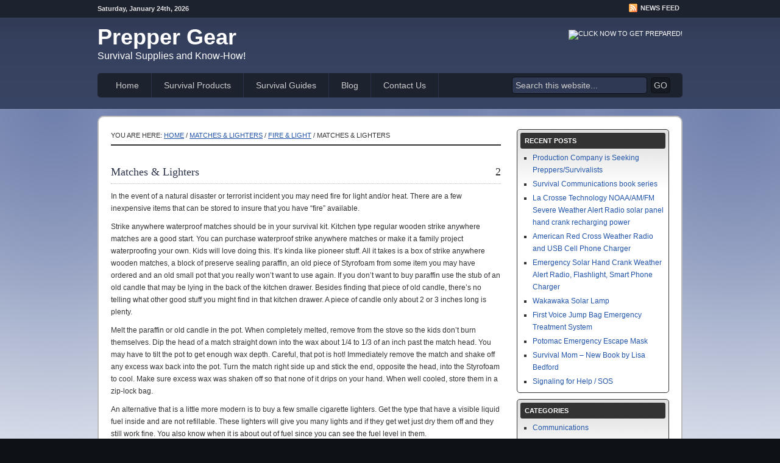

--- FILE ---
content_type: text/html; charset=UTF-8
request_url: http://www.preppergear.com/matches-lighters/
body_size: 28233
content:
<!DOCTYPE html PUBLIC "-//W3C//DTD XHTML 1.0 Strict//EN"
	"http://www.w3.org/TR/xhtml1/DTD/xhtml1-strict.dtd">

<html xmlns="http://www.w3.org/1999/xhtml" lang="en-US" xml:lang="en-US">
<head profile="http://gmpg.org/xfn/11">

<meta http-equiv="Content-Type" content="text/html; charset=UTF-8" />
<meta name="distribution" content="global" />
<meta name="language" content="en" />

<title>Matches &amp; Lighters | Prepper Gear- Survival Supplies and Know-How!</title>
<link rel="Shortcut Icon" href="http://www.preppergear.com/wp-content/themes/streamline_30/images/favicon.ico" type="image/x-icon" />

<link rel="alternate" type="application/rss+xml" title="Prepper Gear- Survival Supplies and Know-How! RSS Feed" href="http://www.preppergear.com/feed/" />
<link rel="alternate" type="application/atom+xml" title="Prepper Gear- Survival Supplies and Know-How! Atom Feed" href="http://www.preppergear.com/feed/atom/" />
<link rel="pingback" href="http://www.preppergear.com/xmlrpc.php" />

<link rel="stylesheet" href="http://www.preppergear.com/wp-content/themes/streamline_30/blue.css" type="text/css" media="screen" />
 


<!-- All in One SEO Pack 2.4.4.1 by Michael Torbert of Semper Fi Web Design[392,472] -->
<meta name="description"  content="In the event of a natural disaster or terrorist incident you may need fire for light and/or heat. There are a few inexpensive items that can be stored to insure that you have &quot;fire&quot; available. Strike anywhere waterproof matches should be in your survival kit. Kitchen type regular wooden strike anywhere matches are a" />

<!-- /all in one seo pack -->
<link rel='dns-prefetch' href='//s.w.org' />
<link rel="alternate" type="application/rss+xml" title="Prepper Gear- Survival Supplies and Know-How! &raquo; Matches &#038; Lighters Comments Feed" href="http://www.preppergear.com/matches-lighters/feed/" />
		<script type="text/javascript">
			window._wpemojiSettings = {"baseUrl":"https:\/\/s.w.org\/images\/core\/emoji\/11\/72x72\/","ext":".png","svgUrl":"https:\/\/s.w.org\/images\/core\/emoji\/11\/svg\/","svgExt":".svg","source":{"concatemoji":"http:\/\/www.preppergear.com\/wp-includes\/js\/wp-emoji-release.min.js?ver=4.9.26"}};
			!function(e,a,t){var n,r,o,i=a.createElement("canvas"),p=i.getContext&&i.getContext("2d");function s(e,t){var a=String.fromCharCode;p.clearRect(0,0,i.width,i.height),p.fillText(a.apply(this,e),0,0);e=i.toDataURL();return p.clearRect(0,0,i.width,i.height),p.fillText(a.apply(this,t),0,0),e===i.toDataURL()}function c(e){var t=a.createElement("script");t.src=e,t.defer=t.type="text/javascript",a.getElementsByTagName("head")[0].appendChild(t)}for(o=Array("flag","emoji"),t.supports={everything:!0,everythingExceptFlag:!0},r=0;r<o.length;r++)t.supports[o[r]]=function(e){if(!p||!p.fillText)return!1;switch(p.textBaseline="top",p.font="600 32px Arial",e){case"flag":return s([55356,56826,55356,56819],[55356,56826,8203,55356,56819])?!1:!s([55356,57332,56128,56423,56128,56418,56128,56421,56128,56430,56128,56423,56128,56447],[55356,57332,8203,56128,56423,8203,56128,56418,8203,56128,56421,8203,56128,56430,8203,56128,56423,8203,56128,56447]);case"emoji":return!s([55358,56760,9792,65039],[55358,56760,8203,9792,65039])}return!1}(o[r]),t.supports.everything=t.supports.everything&&t.supports[o[r]],"flag"!==o[r]&&(t.supports.everythingExceptFlag=t.supports.everythingExceptFlag&&t.supports[o[r]]);t.supports.everythingExceptFlag=t.supports.everythingExceptFlag&&!t.supports.flag,t.DOMReady=!1,t.readyCallback=function(){t.DOMReady=!0},t.supports.everything||(n=function(){t.readyCallback()},a.addEventListener?(a.addEventListener("DOMContentLoaded",n,!1),e.addEventListener("load",n,!1)):(e.attachEvent("onload",n),a.attachEvent("onreadystatechange",function(){"complete"===a.readyState&&t.readyCallback()})),(n=t.source||{}).concatemoji?c(n.concatemoji):n.wpemoji&&n.twemoji&&(c(n.twemoji),c(n.wpemoji)))}(window,document,window._wpemojiSettings);
		</script>
		<style type="text/css">
img.wp-smiley,
img.emoji {
	display: inline !important;
	border: none !important;
	box-shadow: none !important;
	height: 1em !important;
	width: 1em !important;
	margin: 0 .07em !important;
	vertical-align: -0.1em !important;
	background: none !important;
	padding: 0 !important;
}
</style>
<link rel='stylesheet' id='social_likes_style_flat-css'  href='http://www.preppergear.com/wp-content/plugins/wp-social-likes/css/social-likes_flat.css?ver=4.9.26' type='text/css' media='all' />
<link rel='stylesheet' id='social_likes_custom_buttons-css'  href='http://www.preppergear.com/wp-content/plugins/wp-social-likes/css/custom-buttons.css?ver=4.9.26' type='text/css' media='all' />
<link rel='stylesheet' id='social_likes_style_flat_custom_buttons-css'  href='http://www.preppergear.com/wp-content/plugins/wp-social-likes/css/custom-buttons_flat.css?ver=4.9.26' type='text/css' media='all' />
<script type='text/javascript' src='http://www.preppergear.com/wp-includes/js/jquery/jquery.js?ver=1.12.4'></script>
<script type='text/javascript' src='http://www.preppergear.com/wp-includes/js/jquery/jquery-migrate.min.js?ver=1.4.1'></script>
<script type='text/javascript' src='http://www.preppergear.com/wp-content/plugins/wp-social-likes/js/social-likes.min.js?ver=4.9.26'></script>
<script type='text/javascript' src='http://www.preppergear.com/wp-content/plugins/wp-social-likes/js/custom-buttons.js?ver=4.9.26'></script>
<link rel='https://api.w.org/' href='http://www.preppergear.com/wp-json/' />
<link rel="EditURI" type="application/rsd+xml" title="RSD" href="http://www.preppergear.com/xmlrpc.php?rsd" />
<link rel="wlwmanifest" type="application/wlwmanifest+xml" href="http://www.preppergear.com/wp-includes/wlwmanifest.xml" /> 
<link rel='prev' title='Simple Survival Tools' href='http://www.preppergear.com/simple-survival-tools/' />
<link rel='next' title='Saving Non-Hybrid Seeds' href='http://www.preppergear.com/saving-non-hybrid-seeds/' />
<meta name="generator" content="WordPress 4.9.26" />
<link rel="canonical" href="http://www.preppergear.com/matches-lighters/" />
<link rel='shortlink' href='http://www.preppergear.com/?p=376' />
<link rel="alternate" type="application/json+oembed" href="http://www.preppergear.com/wp-json/oembed/1.0/embed?url=http%3A%2F%2Fwww.preppergear.com%2Fmatches-lighters%2F" />
<link rel="alternate" type="text/xml+oembed" href="http://www.preppergear.com/wp-json/oembed/1.0/embed?url=http%3A%2F%2Fwww.preppergear.com%2Fmatches-lighters%2F&#038;format=xml" />
<link rel="stylesheet" type="text/css" media="screen" href="http://www.preppergear.com/wp-content/plugins/wp-gbcf/wp-gbcf_themes/default.css" /><!--[if IE]><script src="http://www.preppergear.com/wp-content/plugins/wp-gbcf/wp-gbcf_focus.js" type="text/javascript"></script><![endif]-->            <link rel="alternate" media="only screen and (max-width: 640px)" href="http://www.preppergear.com/#article/376" />

<script type="text/javascript"><!--//--><![CDATA[//><!--
sfHover = function() {
	if (!document.getElementsByTagName) return false;
	var sfEls = document.getElementById("nav").getElementsByTagName("li");

	for (var i=0; i<sfEls.length; i++) {
		sfEls[i].onmouseover=function() {
			this.className+=" sfhover";
		}
		sfEls[i].onmouseout=function() {
			this.className=this.className.replace(new RegExp(" sfhover\\b"), "");
		}
	}

}
if (window.attachEvent) window.attachEvent("onload", sfHover);
//--><!]]></script>

<meta name="google-site-verification" content="xMH1yY4FMcfbI3MUu0pD28rw1Plld-kT3KWfj3AsiDw" />
<META name="y_key" content="f31a64f2b509ba2b">
<meta name="msvalidate.01" content="6BC897346BECF91361F71D1255F634A0" />
</head>

<body>

<div id="main">

	<div id="topnavbar">
	
		<div class="topnavbarleft">
			<p>Saturday, January 24th, 2026</p>
		</div>

		<div class="topnavbarright">
			<p>
				<a class="rsslink" rel="nofollow" href="http://www.preppergear.com/feed/rss/">News Feed</a>
				<!--<a class="rsslink" rel="nofollow" href="http://www.preppergear.com/comments/feed/">Comments</a>-->
			</p>
		</div>

	</div>

<div id="header">

	<div class="headerleft" >
		<h4><a href="http://www.preppergear.com/">Prepper Gear</a></h4>       <p>Survival Supplies and Know-How!</p>
	</div>	
    
			
	<div class="headerright">
        <ul id="headerwidgeted">
       		<li id="text-4" class="widget widget_text">			<div class="textwidget"><a target="_blank" href="/1800prepare.php"><img src="http://www.shareasale.com/image/14154/family468x60.jpg" alt="Click now to get PREPARED!" border="0"></a></div>
		</li>
        </ul>
     </div>

</div>

<div id="navbar">

	<div id="navbarleft">
		<ul id="nav">

		<li><a href="http://www.preppergear.com">Home</a></li>




			<li class="page_item page-item-378 page_item_has_children"><a href="http://www.preppergear.com/survival-products/">Survival Products</a>
<ul class='children'>
	<li class="page_item page-item-416"><a href="http://www.preppergear.com/survival-products/automobile-car/">Automobile/Car Emergency Preparedness</a></li>
	<li class="page_item page-item-426"><a href="http://www.preppergear.com/survival-products/backpacks/">Backpacks</a></li>
	<li class="page_item page-item-430"><a href="http://www.preppergear.com/survival-products/safe-drinking-water/">Drinking Water</a></li>
	<li class="page_item page-item-439"><a href="http://www.preppergear.com/survival-products/emergency-preparedness-manuals/">Emergency Preparedness Manuals</a></li>
	<li class="page_item page-item-451"><a href="http://www.preppergear.com/survival-products/emergency-tools/">Emergency Tools</a></li>
	<li class="page_item page-item-453"><a href="http://www.preppergear.com/survival-products/fire-fuel/">Fire &#038; Fuel</a></li>
	<li class="page_item page-item-443"><a href="http://www.preppergear.com/survival-products/fire-safety/">Fire Safety</a></li>
	<li class="page_item page-item-445"><a href="http://www.preppergear.com/survival-products/first-aid/">First Aid</a></li>
	<li class="page_item page-item-422"><a href="http://www.preppergear.com/survival-products/flashlights-lanterns/">Flashights/Lanterns</a></li>
	<li class="page_item page-item-427"><a href="http://www.preppergear.com/survival-products/food/">Food</a></li>
	<li class="page_item page-item-449"><a href="http://www.preppergear.com/survival-products/illness-pandemic-kits/">Illness/Pandemic Kits</a></li>
	<li class="page_item page-item-441"><a href="http://www.preppergear.com/survival-products/masks/">Masks</a></li>
	<li class="page_item page-item-436"><a href="http://www.preppergear.com/survival-products/pet-emergency-kits/">Pet Emergency Kits</a></li>
	<li class="page_item page-item-434"><a href="http://www.preppergear.com/survival-products/radios/">Radios</a></li>
	<li class="page_item page-item-673"><a href="http://www.preppergear.com/survival-products/survival-communications/">Survival Communications</a></li>
	<li class="page_item page-item-447"><a href="http://www.preppergear.com/survival-products/survival-kits/">Survival Kits</a></li>
	<li class="page_item page-item-471"><a href="http://www.preppergear.com/survival-products/weather-protection-warmth/">Weather Protection &#038; Warmth</a></li>
</ul>
</li>
<li class="page_item page-item-483"><a href="http://www.preppergear.com/survival-guides/">Survival Guides</a></li>
<li class="page_item page-item-510"><a href="http://www.preppergear.com/blog/">Blog</a></li>
<li class="page_item page-item-361"><a href="http://www.preppergear.com/contact-us/">Contact Us</a></li>


			<!-- HMT removed
<li><a rel="nofollow" href="#">Categories</a>
				<ul>	<li class="cat-item cat-item-37"><a href="http://www.preppergear.com/category/communications/" >Communications</a>
</li>
	<li class="cat-item cat-item-13"><a href="http://www.preppergear.com/category/defending-yourself/" >Defending Yourself</a>
</li>
	<li class="cat-item cat-item-36"><a href="http://www.preppergear.com/category/electrical-power/" >Electrical Power</a>
</li>
	<li class="cat-item cat-item-15"><a href="http://www.preppergear.com/category/fire-light/" >Fire &amp; Light</a>
</li>
	<li class="cat-item cat-item-6"><a href="http://www.preppergear.com/category/first-aid/" >First Aid</a>
</li>
	<li class="cat-item cat-item-11"><a href="http://www.preppergear.com/category/food-water/" >Food &amp; Water</a>
</li>
	<li class="cat-item cat-item-29"><a href="http://www.preppergear.com/category/masks/" >Masks</a>
</li>
	<li class="cat-item cat-item-42"><a href="http://www.preppergear.com/category/organizing-prepper-groups/" >organizing prepper groups</a>
</li>
	<li class="cat-item cat-item-12"><a href="http://www.preppergear.com/category/shelter-warmth/" >Shelter &amp; Warmth</a>
</li>
	<li class="cat-item cat-item-20"><a href="http://www.preppergear.com/category/signaling-sos/" >Signaling / SOS</a>
</li>
	<li class="cat-item cat-item-10"><a href="http://www.preppergear.com/category/survival-kits/" >Survival Kits</a>
</li>
	<li class="cat-item cat-item-14"><a href="http://www.preppergear.com/category/survival-tools/" >Survival Tools</a>
</li>
</ul>
			</li>--> 
        </ul>
	</div>
	
	<div id="navbarright">
		<form id="searchform" method="get" action="http://www.preppergear.com/">
			<div>
				<input type="text" value="Search this website..." name="s" id="searchbox" onfocus="if (this.value == 'Search this website...') {this.value = '';}" onblur="if (this.value == '') {this.value = 'Search this website...';}" />
				<input type="submit" id="searchbutton" value="GO" />
			</div>
		</form>
	</div>

</div>

<div id="wrap">
<div id="content">

	<div id="contentleft">
	
		<div class="postarea">
		
		<div class="breadcrumb">You are here: <a href="http://www.preppergear.com/">Home</a> / <a href="http://www.preppergear.com/matches-lighters/">Matches &#038; Lighters</a> / <a href="http://www.preppergear.com/category/fire-light/">Fire &amp; Light</a> / Matches &#038; Lighters</div>					
						
			<div class="headline">
			
				<div class="headlineleft">
				
					<h1>Matches &#038; Lighters</h1>
					
				</div>
			
				<div class="headlineright">
				
					<p><a href="http://www.preppergear.com/matches-lighters/#respond">2</a></p>
					
				</div>
				
			</div>
			
			<div class="clear"></div>
									
			<p>In the event of a natural disaster or terrorist incident you may need fire for light and/or heat. There are a few inexpensive items that can be stored to insure that you have &#8220;fire&#8221; available.</p>
<p>	Strike anywhere waterproof matches should be in your survival kit. Kitchen type regular wooden strike anywhere matches are a good start. You can purchase waterproof strike anywhere matches or make it a family project waterproofing your own. Kids will love doing this. It&#8217;s kinda like pioneer stuff. All it takes is a box of strike anywhere wooden matches, a block of preserve sealing paraffin, an old piece of Styrofoam from some item you may have ordered and an old small pot that you really won&#8217;t want to use again. If you don&#8217;t want to buy paraffin use the stub of an old candle that may be lying in the back of the kitchen drawer. Besides finding that piece of old candle, there&#8217;s no telling what other good stuff you might find in that kitchen drawer. A piece of candle only about 2 or 3 inches long is plenty. </p>
<p>	Melt the paraffin or old candle in the pot. When completely melted, remove from the stove so the kids don&#8217;t burn themselves. Dip the head of a match straight down into the wax about 1/4 to 1/3 of an inch past the match head. You may have to tilt the pot to get enough wax depth. Careful, that pot is hot! Immediately remove the match and shake off any excess wax back into the pot. Turn the match right side up and stick the end, opposite the head, into the Styrofoam to cool. Make sure excess wax was shaken off so that none of it drips on your hand. When well cooled, store them in a zip-lock bag. </p>
<p>	An alternative that is a little more modern is to buy a few smalle cigarette lighters. Get the type that have a visible liquid fuel inside and are not refillable. These lighters will give you many lights and if they get wet just dry them off and they still work fine. You also know when it is about out of fuel since you can see the fuel level in them.</p>
<p>	Having some candles on hand is a great idea. A half dozen or more is a good start. Get the thick kind usually called &#8220;plumbers candles&#8221;. They last longer than fancy tabletop candles and they are usually a lot less expensive although be careful, they are not dripless.</p>
<p>	Your matches, lighters and candles should all be stored in zip-loc bags. </p>
<div class="social-likes social-likes_notext" data-title="Matches & Lighters" data-url="http://www.preppergear.com/matches-lighters/" data-counters="yes"><div class="facebook" title="Share link on Facebook"></div><div class="twitter" title="Share link on Twitter"></div><div class="plusone" title="Share link on Google+"></div><div class="pinterest" title="Share image on Pinterest" data-media=""></div><div class="linkedin" title="Share link on LinkedIn"></div><div class="email" title="Share link by E-mail"></div></div><form style="display: none;" class="sociallikes-livejournal-form"></form>			
			<div class="clear"></div>
			
			<div class="postmeta">
				<p>Posted by <a href="http://www.preppergear.com/author/firefall6/" title="Posts by Jeremy Taylor" rel="author">Jeremy Taylor</a> on Wednesday, April 28, 2010 at 1:38 am&nbsp;<br />Filed under <a href="http://www.preppergear.com/category/fire-light/" rel="category tag">Fire &amp; Light</a> &middot; Tagged with <a href="http://www.preppergear.com/tag/candles/" rel="tag">candles</a>, <a href="http://www.preppergear.com/tag/lighters/" rel="tag">lighters</a>, <a href="http://www.preppergear.com/tag/matches/" rel="tag">matches</a></p>
			</div>
		 			
			<!--
			<rdf:RDF xmlns:rdf="http://www.w3.org/1999/02/22-rdf-syntax-ns#"
			xmlns:dc="http://purl.org/dc/elements/1.1/"
			xmlns:trackback="http://madskills.com/public/xml/rss/module/trackback/">
		<rdf:Description rdf:about="http://www.preppergear.com/matches-lighters/"
    dc:identifier="http://www.preppergear.com/matches-lighters/"
    dc:title="Matches &#038; Lighters"
    trackback:ping="http://www.preppergear.com/matches-lighters/trackback/" />
</rdf:RDF>			-->
			
						
		</div>
			
		<div class="postcomments">
            
		
<!-- You can start editing here. -->

		<h3>Comments</h3>
	<b>2 Responses to &#8220;Matches &#038; Lighters&#8221;</b>
	<ol class="commentlist">
			<li class="comment even thread-even depth-1" id="comment-12">
				<div id="div-comment-12" class="comment-body">
				<div class="comment-author vcard">
			<img alt='' src='http://1.gravatar.com/avatar/a3455552448143540ad420fd0c9e5137?s=48&#038;d=mm&#038;r=g' srcset='http://1.gravatar.com/avatar/a3455552448143540ad420fd0c9e5137?s=96&#038;d=mm&#038;r=g 2x' class='avatar avatar-48 photo' height='48' width='48' />			<cite class="fn">Martin</cite> <span class="says">says:</span>		</div>
		
		<div class="comment-meta commentmetadata"><a href="http://www.preppergear.com/matches-lighters/#comment-12">
			September 28, 2010 at 12:12 am</a>		</div>

		<p>Just a word of warning about Strike Anywhere matches.  I stocked up on these matches and while rummaging through my equipment shelf a box fell on the floor.  Immediately the box ignited and began putting out an extremely sulfur like smell.  Because of this I keep all Strike Anywhere matches in solid containers in case something like this occurs in my survival storage equipment shed.</p>

		
				</div>
		</li><!-- #comment-## -->
		<li class="comment odd alt thread-odd thread-alt depth-1" id="comment-563">
				<div id="div-comment-563" class="comment-body">
				<div class="comment-author vcard">
			<img alt='' src='http://1.gravatar.com/avatar/1f7b92db564fef87a3595a99dab2af84?s=48&#038;d=mm&#038;r=g' srcset='http://1.gravatar.com/avatar/1f7b92db564fef87a3595a99dab2af84?s=96&#038;d=mm&#038;r=g 2x' class='avatar avatar-48 photo' height='48' width='48' />			<cite class="fn"><a href='http://preppers.pro/' rel='external nofollow' class='url'>Pete</a></cite> <span class="says">says:</span>		</div>
		
		<div class="comment-meta commentmetadata"><a href="http://www.preppergear.com/matches-lighters/#comment-563">
			April 16, 2016 at 11:00 pm</a>		</div>

		<p>hello, great site I&#8217;m a end of world prepper from<br />
Belgium .</p>

		
				</div>
		</li><!-- #comment-## -->
	</ol>
	<div class="navigation">
		<div class="alignleft"></div>
		<div class="alignright"></div>
	</div>
	
		
 

        
        </div>
		
	</div>
	

<div id="sidebar">
			
	<ul id="sidebarwidgeted">
    
    	 
    	
		
		<li id="recent-posts" class="widget">
		<h4>Recent Posts</h4>
			<ul>
				 

<li><a href="http://www.preppergear.com/production-company-seeking-preppers/" rel="bookmark" title="Permanent Link to &ldquo;Production Company is Seeking Preppers/Survivalists&rdquo;">Production Company is Seeking Preppers/Survivalists</a></li>
<li><a href="http://www.preppergear.com/survival-communications-books/" rel="bookmark" title="Permanent Link to &ldquo;Survival Communications book series&rdquo;">Survival Communications book series</a></li>
<li><a href="http://www.preppergear.com/la-crosse-technology-noaa-am-fm-severe-weather-alert-radio-solar-panel-hand-crank/" rel="bookmark" title="Permanent Link to &ldquo;La Crosse Technology NOAA/AM/FM Severe Weather Alert Radio solar panel hand crank recharging power&rdquo;">La Crosse Technology NOAA/AM/FM Severe Weather Alert Radio solar panel hand crank recharging power</a></li>
<li><a href="http://www.preppergear.com/american-red-cross-weather-radio-and-usb-cell-phone-charger/" rel="bookmark" title="Permanent Link to &ldquo;American Red Cross Weather Radio and USB Cell Phone Charger&rdquo;">American Red Cross Weather Radio and USB Cell Phone Charger</a></li>
<li><a href="http://www.preppergear.com/emergency-solar-hand-crank-weather-alert-radio-flashlight-smart-phone-charger/" rel="bookmark" title="Permanent Link to &ldquo;Emergency Solar Hand Crank Weather Alert Radio, Flashlight, Smart Phone Charger&rdquo;">Emergency Solar Hand Crank Weather Alert Radio, Flashlight, Smart Phone Charger</a></li>
<li><a href="http://www.preppergear.com/wakawaka-solar-lamp/" rel="bookmark" title="Permanent Link to &ldquo;Wakawaka Solar Lamp&rdquo;">Wakawaka Solar Lamp</a></li>
<li><a href="http://www.preppergear.com/first-voice-jump-bag-emergency-treatment-system/" rel="bookmark" title="Permanent Link to &ldquo;First Voice Jump Bag Emergency Treatment System&rdquo;">First Voice Jump Bag Emergency Treatment System</a></li>
<li><a href="http://www.preppergear.com/potomac-emergency-escape-mask/" rel="bookmark" title="Permanent Link to &ldquo;Potomac Emergency Escape Mask&rdquo;">Potomac Emergency Escape Mask</a></li>
<li><a href="http://www.preppergear.com/survival-mom/" rel="bookmark" title="Permanent Link to &ldquo;Survival Mom &#8211; New Book by Lisa Bedford&rdquo;">Survival Mom &#8211; New Book by Lisa Bedford</a></li>
<li><a href="http://www.preppergear.com/signaling-for-help-sos/" rel="bookmark" title="Permanent Link to &ldquo;Signaling for Help / SOS&rdquo;">Signaling for Help / SOS</a></li>


			</ul>
		</li>
		
		
	</ul>

	
<div id="l_sidebar">

	<ul id="l_sidebarwidgeted">
	
		
		<li id="categories" class="widget">
            <h4>Categories</h4>
                <ul>
                    	<li class="cat-item cat-item-37"><a href="http://www.preppergear.com/category/communications/" >Communications</a>
</li>
	<li class="cat-item cat-item-13"><a href="http://www.preppergear.com/category/defending-yourself/" >Defending Yourself</a>
</li>
	<li class="cat-item cat-item-36"><a href="http://www.preppergear.com/category/electrical-power/" >Electrical Power</a>
</li>
	<li class="cat-item cat-item-15"><a href="http://www.preppergear.com/category/fire-light/" >Fire &amp; Light</a>
</li>
	<li class="cat-item cat-item-6"><a href="http://www.preppergear.com/category/first-aid/" >First Aid</a>
</li>
	<li class="cat-item cat-item-11"><a href="http://www.preppergear.com/category/food-water/" >Food &amp; Water</a>
</li>
	<li class="cat-item cat-item-29"><a href="http://www.preppergear.com/category/masks/" >Masks</a>
</li>
	<li class="cat-item cat-item-42"><a href="http://www.preppergear.com/category/organizing-prepper-groups/" >organizing prepper groups</a>
</li>
	<li class="cat-item cat-item-12"><a href="http://www.preppergear.com/category/shelter-warmth/" >Shelter &amp; Warmth</a>
</li>
	<li class="cat-item cat-item-20"><a href="http://www.preppergear.com/category/signaling-sos/" >Signaling / SOS</a>
</li>
	<li class="cat-item cat-item-10"><a href="http://www.preppergear.com/category/survival-kits/" >Survival Kits</a>
</li>
	<li class="cat-item cat-item-14"><a href="http://www.preppergear.com/category/survival-tools/" >Survival Tools</a>
</li>
                </ul>
		</li>
<!--	
		<li id="archives" class="widget">
            <h4>Archives</h4>



                <ul>
                    	<li><a href='http://www.preppergear.com/2013/04/'>April 2013</a></li>
	<li><a href='http://www.preppergear.com/2013/03/'>March 2013</a></li>
	<li><a href='http://www.preppergear.com/2012/12/'>December 2012</a></li>
	<li><a href='http://www.preppergear.com/2012/11/'>November 2012</a></li>
	<li><a href='http://www.preppergear.com/2012/10/'>October 2012</a></li>
	<li><a href='http://www.preppergear.com/2012/04/'>April 2012</a></li>
	<li><a href='http://www.preppergear.com/2012/03/'>March 2012</a></li>
	<li><a href='http://www.preppergear.com/2012/01/'>January 2012</a></li>
	<li><a href='http://www.preppergear.com/2010/04/'>April 2010</a></li>
                </ul>
		</li>
-->		
		
	</ul>
	
</div>

	
	
	
</div>

			
</div>


<div class="clear"></div>

</div>
</div>

<div id="footerbg">

	<div id="footer">
		
		<div class="footer1">
        	<ul id="footerwidgeted-1">
            	<li id="text-3" class="widget widget_text">			<div class="textwidget"></div>
		</li>
 
            </ul>	
		</div>	
				
		<div class="footer2">
        	<ul id="footerwidgeted-2">
            	<li id="text-5" class="widget widget_text">			<div class="textwidget"></div>
		</li>
 
            </ul>	
		</div>
				
		<div class="footer3">
        	<ul id="footerwidgeted-3">
            	<li id="text-6" class="widget widget_text">			<div class="textwidget"></div>
		</li>
 
            </ul>	
		</div>
				
		<div class="footer4">
        	<ul id="footerwidgeted-4">
            	<li id="text-7" class="widget widget_text">			<div class="textwidget"></div>
		</li>
 
            </ul>	
		</div>
		
	</div>
	
</div>

<div class="clear"></div>

<div id="copyrightbg">

	<div id="copyright">
    
		<p>&copy; 2026 <a href="http://www.preppergear.com/">Prepper Gear- Survival Supplies and Know-How!</a> &middot; <a href="/contact-us/">Contact Us</a> &middot; <a href="/disclosure/">Disclosure</a>


<br>
<a href="http://www.studiopress.com/themes/streamline" >Streamline theme</a> by <a href="http://www.studiopress.com" >StudioPress</a> &middot; Powered by <a href="http://wordpress.org">WordPress</a></p>
            
    </div>
    
</div>


<script type='text/javascript' src='http://www.preppergear.com/wp-includes/js/comment-reply.min.js?ver=4.9.26'></script>
<script type='text/javascript' src='http://www.preppergear.com/wp-includes/js/wp-embed.min.js?ver=4.9.26'></script>






<script type="text/javascript">

  var _gaq = _gaq || [];
  _gaq.push(['_setAccount', 'UA-1387271-23']);
  _gaq.push(['_trackPageview']);

  (function() {
    var ga = document.createElement('script'); ga.type = 'text/javascript'; ga.async = true;
    ga.src = ('https:' == document.location.protocol ? 'https://ssl' : 'http://www') + '.google-analytics.com/ga.js';
    var s = document.getElementsByTagName('script')[0]; s.parentNode.insertBefore(ga, s);
  })();

</script>




</body>
</html>